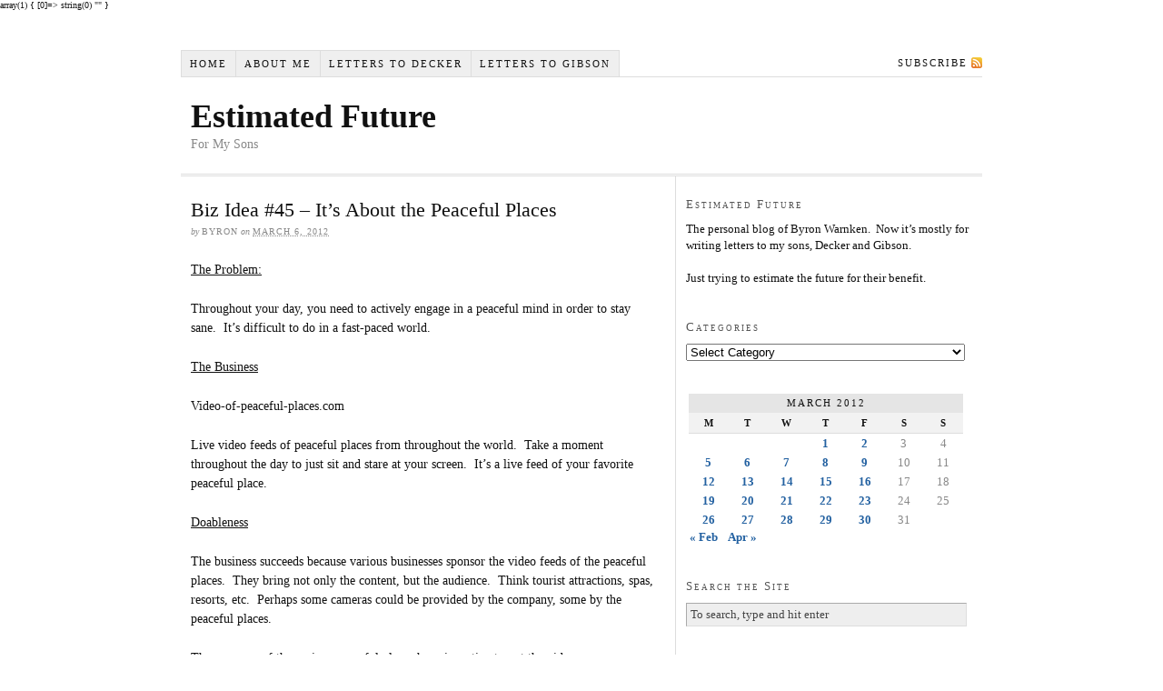

--- FILE ---
content_type: text/html; charset=UTF-8
request_url: https://www.estimatedfuture.com/2012/03/06/biz-idea-45-its-about-the-peaceful-places/
body_size: 9834
content:
<!DOCTYPE html PUBLIC "-//W3C//DTD XHTML 1.0 Strict//EN" "http://www.w3.org/TR/xhtml1/DTD/xhtml1-strict.dtd">
<html xmlns="http://www.w3.org/1999/xhtml" lang="en-US">
array(1) {
  [0]=>
  string(0) ""
}
<head profile="http://gmpg.org/xfn/11">
<meta http-equiv="Content-Type" content="text/html; charset=UTF-8" />
<title>Biz Idea #45 &#8211; It&#8217;s About the Peaceful Places</title>
<meta name="robots" content="noodp, noydir" />
<meta name="description" content="The Problem: Throughout your day, you need to actively engage in a peaceful mind in order to stay sane.  It&#8217;s difficult to do in a fast-paced world. The Business Video-of-peaceful-places.com Live video feeds of peaceful places from throughout the world.  [&hellip;]" />
<meta name="keywords" content="" />
<link rel="stylesheet" href="https://www.estimatedfuture.com/wp-content/themes/thesis_18/style.css?100216-201504" type="text/css" media="screen, projection" />
<link rel="stylesheet" href="https://www.estimatedfuture.com/wp-content/themes/thesis_18/custom/layout.css?100216-201453" type="text/css" media="screen, projection" />
<!--[if lte IE 8]><link rel="stylesheet" href="https://www.estimatedfuture.com/wp-content/themes/thesis_18/lib/css/ie.css?100216-201457" type="text/css" media="screen, projection" /><![endif]-->
<link rel="stylesheet" href="https://www.estimatedfuture.com/wp-content/themes/thesis_18/custom/custom.css?100216-201452" type="text/css" media="screen, projection" />
<link rel="shortcut icon" href="http://estimatedfuture.com/wp-content/uploads/2012/02/Money-on-Trees.png" />
<link rel="canonical" href="https://www.estimatedfuture.com/2012/03/06/biz-idea-45-its-about-the-peaceful-places/" />
<link rel="alternate" type="application/rss+xml" title="Estimated Future RSS Feed" href="https://www.estimatedfuture.com/feed/" />
<link rel="pingback" href="https://www.estimatedfuture.com/xmlrpc.php" />
<link rel="EditURI" type="application/rsd+xml" title="RSD" href="https://www.estimatedfuture.com/xmlrpc.php?rsd" />
<meta name='robots' content='max-image-preview:large' />
	<style>img:is([sizes="auto" i], [sizes^="auto," i]) { contain-intrinsic-size: 3000px 1500px }</style>
	<link rel="alternate" type="application/rss+xml" title="Estimated Future &raquo; Biz Idea #45 &#8211; It&#8217;s About the Peaceful Places Comments Feed" href="https://www.estimatedfuture.com/2012/03/06/biz-idea-45-its-about-the-peaceful-places/feed/" />
<script type="text/javascript">
/* <![CDATA[ */
window._wpemojiSettings = {"baseUrl":"https:\/\/s.w.org\/images\/core\/emoji\/16.0.1\/72x72\/","ext":".png","svgUrl":"https:\/\/s.w.org\/images\/core\/emoji\/16.0.1\/svg\/","svgExt":".svg","source":{"concatemoji":"https:\/\/www.estimatedfuture.com\/wp-includes\/js\/wp-emoji-release.min.js?ver=6.8.3"}};
/*! This file is auto-generated */
!function(s,n){var o,i,e;function c(e){try{var t={supportTests:e,timestamp:(new Date).valueOf()};sessionStorage.setItem(o,JSON.stringify(t))}catch(e){}}function p(e,t,n){e.clearRect(0,0,e.canvas.width,e.canvas.height),e.fillText(t,0,0);var t=new Uint32Array(e.getImageData(0,0,e.canvas.width,e.canvas.height).data),a=(e.clearRect(0,0,e.canvas.width,e.canvas.height),e.fillText(n,0,0),new Uint32Array(e.getImageData(0,0,e.canvas.width,e.canvas.height).data));return t.every(function(e,t){return e===a[t]})}function u(e,t){e.clearRect(0,0,e.canvas.width,e.canvas.height),e.fillText(t,0,0);for(var n=e.getImageData(16,16,1,1),a=0;a<n.data.length;a++)if(0!==n.data[a])return!1;return!0}function f(e,t,n,a){switch(t){case"flag":return n(e,"\ud83c\udff3\ufe0f\u200d\u26a7\ufe0f","\ud83c\udff3\ufe0f\u200b\u26a7\ufe0f")?!1:!n(e,"\ud83c\udde8\ud83c\uddf6","\ud83c\udde8\u200b\ud83c\uddf6")&&!n(e,"\ud83c\udff4\udb40\udc67\udb40\udc62\udb40\udc65\udb40\udc6e\udb40\udc67\udb40\udc7f","\ud83c\udff4\u200b\udb40\udc67\u200b\udb40\udc62\u200b\udb40\udc65\u200b\udb40\udc6e\u200b\udb40\udc67\u200b\udb40\udc7f");case"emoji":return!a(e,"\ud83e\udedf")}return!1}function g(e,t,n,a){var r="undefined"!=typeof WorkerGlobalScope&&self instanceof WorkerGlobalScope?new OffscreenCanvas(300,150):s.createElement("canvas"),o=r.getContext("2d",{willReadFrequently:!0}),i=(o.textBaseline="top",o.font="600 32px Arial",{});return e.forEach(function(e){i[e]=t(o,e,n,a)}),i}function t(e){var t=s.createElement("script");t.src=e,t.defer=!0,s.head.appendChild(t)}"undefined"!=typeof Promise&&(o="wpEmojiSettingsSupports",i=["flag","emoji"],n.supports={everything:!0,everythingExceptFlag:!0},e=new Promise(function(e){s.addEventListener("DOMContentLoaded",e,{once:!0})}),new Promise(function(t){var n=function(){try{var e=JSON.parse(sessionStorage.getItem(o));if("object"==typeof e&&"number"==typeof e.timestamp&&(new Date).valueOf()<e.timestamp+604800&&"object"==typeof e.supportTests)return e.supportTests}catch(e){}return null}();if(!n){if("undefined"!=typeof Worker&&"undefined"!=typeof OffscreenCanvas&&"undefined"!=typeof URL&&URL.createObjectURL&&"undefined"!=typeof Blob)try{var e="postMessage("+g.toString()+"("+[JSON.stringify(i),f.toString(),p.toString(),u.toString()].join(",")+"));",a=new Blob([e],{type:"text/javascript"}),r=new Worker(URL.createObjectURL(a),{name:"wpTestEmojiSupports"});return void(r.onmessage=function(e){c(n=e.data),r.terminate(),t(n)})}catch(e){}c(n=g(i,f,p,u))}t(n)}).then(function(e){for(var t in e)n.supports[t]=e[t],n.supports.everything=n.supports.everything&&n.supports[t],"flag"!==t&&(n.supports.everythingExceptFlag=n.supports.everythingExceptFlag&&n.supports[t]);n.supports.everythingExceptFlag=n.supports.everythingExceptFlag&&!n.supports.flag,n.DOMReady=!1,n.readyCallback=function(){n.DOMReady=!0}}).then(function(){return e}).then(function(){var e;n.supports.everything||(n.readyCallback(),(e=n.source||{}).concatemoji?t(e.concatemoji):e.wpemoji&&e.twemoji&&(t(e.twemoji),t(e.wpemoji)))}))}((window,document),window._wpemojiSettings);
/* ]]> */
</script>
<style id='wp-emoji-styles-inline-css' type='text/css'>

	img.wp-smiley, img.emoji {
		display: inline !important;
		border: none !important;
		box-shadow: none !important;
		height: 1em !important;
		width: 1em !important;
		margin: 0 0.07em !important;
		vertical-align: -0.1em !important;
		background: none !important;
		padding: 0 !important;
	}
</style>
<link rel='stylesheet' id='wp-block-library-css' href='https://www.estimatedfuture.com/wp-includes/css/dist/block-library/style.min.css?ver=6.8.3' type='text/css' media='all' />
<style id='classic-theme-styles-inline-css' type='text/css'>
/*! This file is auto-generated */
.wp-block-button__link{color:#fff;background-color:#32373c;border-radius:9999px;box-shadow:none;text-decoration:none;padding:calc(.667em + 2px) calc(1.333em + 2px);font-size:1.125em}.wp-block-file__button{background:#32373c;color:#fff;text-decoration:none}
</style>
<style id='global-styles-inline-css' type='text/css'>
:root{--wp--preset--aspect-ratio--square: 1;--wp--preset--aspect-ratio--4-3: 4/3;--wp--preset--aspect-ratio--3-4: 3/4;--wp--preset--aspect-ratio--3-2: 3/2;--wp--preset--aspect-ratio--2-3: 2/3;--wp--preset--aspect-ratio--16-9: 16/9;--wp--preset--aspect-ratio--9-16: 9/16;--wp--preset--color--black: #000000;--wp--preset--color--cyan-bluish-gray: #abb8c3;--wp--preset--color--white: #ffffff;--wp--preset--color--pale-pink: #f78da7;--wp--preset--color--vivid-red: #cf2e2e;--wp--preset--color--luminous-vivid-orange: #ff6900;--wp--preset--color--luminous-vivid-amber: #fcb900;--wp--preset--color--light-green-cyan: #7bdcb5;--wp--preset--color--vivid-green-cyan: #00d084;--wp--preset--color--pale-cyan-blue: #8ed1fc;--wp--preset--color--vivid-cyan-blue: #0693e3;--wp--preset--color--vivid-purple: #9b51e0;--wp--preset--gradient--vivid-cyan-blue-to-vivid-purple: linear-gradient(135deg,rgba(6,147,227,1) 0%,rgb(155,81,224) 100%);--wp--preset--gradient--light-green-cyan-to-vivid-green-cyan: linear-gradient(135deg,rgb(122,220,180) 0%,rgb(0,208,130) 100%);--wp--preset--gradient--luminous-vivid-amber-to-luminous-vivid-orange: linear-gradient(135deg,rgba(252,185,0,1) 0%,rgba(255,105,0,1) 100%);--wp--preset--gradient--luminous-vivid-orange-to-vivid-red: linear-gradient(135deg,rgba(255,105,0,1) 0%,rgb(207,46,46) 100%);--wp--preset--gradient--very-light-gray-to-cyan-bluish-gray: linear-gradient(135deg,rgb(238,238,238) 0%,rgb(169,184,195) 100%);--wp--preset--gradient--cool-to-warm-spectrum: linear-gradient(135deg,rgb(74,234,220) 0%,rgb(151,120,209) 20%,rgb(207,42,186) 40%,rgb(238,44,130) 60%,rgb(251,105,98) 80%,rgb(254,248,76) 100%);--wp--preset--gradient--blush-light-purple: linear-gradient(135deg,rgb(255,206,236) 0%,rgb(152,150,240) 100%);--wp--preset--gradient--blush-bordeaux: linear-gradient(135deg,rgb(254,205,165) 0%,rgb(254,45,45) 50%,rgb(107,0,62) 100%);--wp--preset--gradient--luminous-dusk: linear-gradient(135deg,rgb(255,203,112) 0%,rgb(199,81,192) 50%,rgb(65,88,208) 100%);--wp--preset--gradient--pale-ocean: linear-gradient(135deg,rgb(255,245,203) 0%,rgb(182,227,212) 50%,rgb(51,167,181) 100%);--wp--preset--gradient--electric-grass: linear-gradient(135deg,rgb(202,248,128) 0%,rgb(113,206,126) 100%);--wp--preset--gradient--midnight: linear-gradient(135deg,rgb(2,3,129) 0%,rgb(40,116,252) 100%);--wp--preset--font-size--small: 13px;--wp--preset--font-size--medium: 20px;--wp--preset--font-size--large: 36px;--wp--preset--font-size--x-large: 42px;--wp--preset--spacing--20: 0.44rem;--wp--preset--spacing--30: 0.67rem;--wp--preset--spacing--40: 1rem;--wp--preset--spacing--50: 1.5rem;--wp--preset--spacing--60: 2.25rem;--wp--preset--spacing--70: 3.38rem;--wp--preset--spacing--80: 5.06rem;--wp--preset--shadow--natural: 6px 6px 9px rgba(0, 0, 0, 0.2);--wp--preset--shadow--deep: 12px 12px 50px rgba(0, 0, 0, 0.4);--wp--preset--shadow--sharp: 6px 6px 0px rgba(0, 0, 0, 0.2);--wp--preset--shadow--outlined: 6px 6px 0px -3px rgba(255, 255, 255, 1), 6px 6px rgba(0, 0, 0, 1);--wp--preset--shadow--crisp: 6px 6px 0px rgba(0, 0, 0, 1);}:where(.is-layout-flex){gap: 0.5em;}:where(.is-layout-grid){gap: 0.5em;}body .is-layout-flex{display: flex;}.is-layout-flex{flex-wrap: wrap;align-items: center;}.is-layout-flex > :is(*, div){margin: 0;}body .is-layout-grid{display: grid;}.is-layout-grid > :is(*, div){margin: 0;}:where(.wp-block-columns.is-layout-flex){gap: 2em;}:where(.wp-block-columns.is-layout-grid){gap: 2em;}:where(.wp-block-post-template.is-layout-flex){gap: 1.25em;}:where(.wp-block-post-template.is-layout-grid){gap: 1.25em;}.has-black-color{color: var(--wp--preset--color--black) !important;}.has-cyan-bluish-gray-color{color: var(--wp--preset--color--cyan-bluish-gray) !important;}.has-white-color{color: var(--wp--preset--color--white) !important;}.has-pale-pink-color{color: var(--wp--preset--color--pale-pink) !important;}.has-vivid-red-color{color: var(--wp--preset--color--vivid-red) !important;}.has-luminous-vivid-orange-color{color: var(--wp--preset--color--luminous-vivid-orange) !important;}.has-luminous-vivid-amber-color{color: var(--wp--preset--color--luminous-vivid-amber) !important;}.has-light-green-cyan-color{color: var(--wp--preset--color--light-green-cyan) !important;}.has-vivid-green-cyan-color{color: var(--wp--preset--color--vivid-green-cyan) !important;}.has-pale-cyan-blue-color{color: var(--wp--preset--color--pale-cyan-blue) !important;}.has-vivid-cyan-blue-color{color: var(--wp--preset--color--vivid-cyan-blue) !important;}.has-vivid-purple-color{color: var(--wp--preset--color--vivid-purple) !important;}.has-black-background-color{background-color: var(--wp--preset--color--black) !important;}.has-cyan-bluish-gray-background-color{background-color: var(--wp--preset--color--cyan-bluish-gray) !important;}.has-white-background-color{background-color: var(--wp--preset--color--white) !important;}.has-pale-pink-background-color{background-color: var(--wp--preset--color--pale-pink) !important;}.has-vivid-red-background-color{background-color: var(--wp--preset--color--vivid-red) !important;}.has-luminous-vivid-orange-background-color{background-color: var(--wp--preset--color--luminous-vivid-orange) !important;}.has-luminous-vivid-amber-background-color{background-color: var(--wp--preset--color--luminous-vivid-amber) !important;}.has-light-green-cyan-background-color{background-color: var(--wp--preset--color--light-green-cyan) !important;}.has-vivid-green-cyan-background-color{background-color: var(--wp--preset--color--vivid-green-cyan) !important;}.has-pale-cyan-blue-background-color{background-color: var(--wp--preset--color--pale-cyan-blue) !important;}.has-vivid-cyan-blue-background-color{background-color: var(--wp--preset--color--vivid-cyan-blue) !important;}.has-vivid-purple-background-color{background-color: var(--wp--preset--color--vivid-purple) !important;}.has-black-border-color{border-color: var(--wp--preset--color--black) !important;}.has-cyan-bluish-gray-border-color{border-color: var(--wp--preset--color--cyan-bluish-gray) !important;}.has-white-border-color{border-color: var(--wp--preset--color--white) !important;}.has-pale-pink-border-color{border-color: var(--wp--preset--color--pale-pink) !important;}.has-vivid-red-border-color{border-color: var(--wp--preset--color--vivid-red) !important;}.has-luminous-vivid-orange-border-color{border-color: var(--wp--preset--color--luminous-vivid-orange) !important;}.has-luminous-vivid-amber-border-color{border-color: var(--wp--preset--color--luminous-vivid-amber) !important;}.has-light-green-cyan-border-color{border-color: var(--wp--preset--color--light-green-cyan) !important;}.has-vivid-green-cyan-border-color{border-color: var(--wp--preset--color--vivid-green-cyan) !important;}.has-pale-cyan-blue-border-color{border-color: var(--wp--preset--color--pale-cyan-blue) !important;}.has-vivid-cyan-blue-border-color{border-color: var(--wp--preset--color--vivid-cyan-blue) !important;}.has-vivid-purple-border-color{border-color: var(--wp--preset--color--vivid-purple) !important;}.has-vivid-cyan-blue-to-vivid-purple-gradient-background{background: var(--wp--preset--gradient--vivid-cyan-blue-to-vivid-purple) !important;}.has-light-green-cyan-to-vivid-green-cyan-gradient-background{background: var(--wp--preset--gradient--light-green-cyan-to-vivid-green-cyan) !important;}.has-luminous-vivid-amber-to-luminous-vivid-orange-gradient-background{background: var(--wp--preset--gradient--luminous-vivid-amber-to-luminous-vivid-orange) !important;}.has-luminous-vivid-orange-to-vivid-red-gradient-background{background: var(--wp--preset--gradient--luminous-vivid-orange-to-vivid-red) !important;}.has-very-light-gray-to-cyan-bluish-gray-gradient-background{background: var(--wp--preset--gradient--very-light-gray-to-cyan-bluish-gray) !important;}.has-cool-to-warm-spectrum-gradient-background{background: var(--wp--preset--gradient--cool-to-warm-spectrum) !important;}.has-blush-light-purple-gradient-background{background: var(--wp--preset--gradient--blush-light-purple) !important;}.has-blush-bordeaux-gradient-background{background: var(--wp--preset--gradient--blush-bordeaux) !important;}.has-luminous-dusk-gradient-background{background: var(--wp--preset--gradient--luminous-dusk) !important;}.has-pale-ocean-gradient-background{background: var(--wp--preset--gradient--pale-ocean) !important;}.has-electric-grass-gradient-background{background: var(--wp--preset--gradient--electric-grass) !important;}.has-midnight-gradient-background{background: var(--wp--preset--gradient--midnight) !important;}.has-small-font-size{font-size: var(--wp--preset--font-size--small) !important;}.has-medium-font-size{font-size: var(--wp--preset--font-size--medium) !important;}.has-large-font-size{font-size: var(--wp--preset--font-size--large) !important;}.has-x-large-font-size{font-size: var(--wp--preset--font-size--x-large) !important;}
:where(.wp-block-post-template.is-layout-flex){gap: 1.25em;}:where(.wp-block-post-template.is-layout-grid){gap: 1.25em;}
:where(.wp-block-columns.is-layout-flex){gap: 2em;}:where(.wp-block-columns.is-layout-grid){gap: 2em;}
:root :where(.wp-block-pullquote){font-size: 1.5em;line-height: 1.6;}
</style>
<style id='akismet-widget-style-inline-css' type='text/css'>

			.a-stats {
				--akismet-color-mid-green: #357b49;
				--akismet-color-white: #fff;
				--akismet-color-light-grey: #f6f7f7;

				max-width: 350px;
				width: auto;
			}

			.a-stats * {
				all: unset;
				box-sizing: border-box;
			}

			.a-stats strong {
				font-weight: 600;
			}

			.a-stats a.a-stats__link,
			.a-stats a.a-stats__link:visited,
			.a-stats a.a-stats__link:active {
				background: var(--akismet-color-mid-green);
				border: none;
				box-shadow: none;
				border-radius: 8px;
				color: var(--akismet-color-white);
				cursor: pointer;
				display: block;
				font-family: -apple-system, BlinkMacSystemFont, 'Segoe UI', 'Roboto', 'Oxygen-Sans', 'Ubuntu', 'Cantarell', 'Helvetica Neue', sans-serif;
				font-weight: 500;
				padding: 12px;
				text-align: center;
				text-decoration: none;
				transition: all 0.2s ease;
			}

			/* Extra specificity to deal with TwentyTwentyOne focus style */
			.widget .a-stats a.a-stats__link:focus {
				background: var(--akismet-color-mid-green);
				color: var(--akismet-color-white);
				text-decoration: none;
			}

			.a-stats a.a-stats__link:hover {
				filter: brightness(110%);
				box-shadow: 0 4px 12px rgba(0, 0, 0, 0.06), 0 0 2px rgba(0, 0, 0, 0.16);
			}

			.a-stats .count {
				color: var(--akismet-color-white);
				display: block;
				font-size: 1.5em;
				line-height: 1.4;
				padding: 0 13px;
				white-space: nowrap;
			}
		
</style>
<link rel="https://api.w.org/" href="https://www.estimatedfuture.com/wp-json/" /><link rel="alternate" title="JSON" type="application/json" href="https://www.estimatedfuture.com/wp-json/wp/v2/posts/471" /><link rel="alternate" title="oEmbed (JSON)" type="application/json+oembed" href="https://www.estimatedfuture.com/wp-json/oembed/1.0/embed?url=https%3A%2F%2Fwww.estimatedfuture.com%2F2012%2F03%2F06%2Fbiz-idea-45-its-about-the-peaceful-places%2F" />
<link rel="alternate" title="oEmbed (XML)" type="text/xml+oembed" href="https://www.estimatedfuture.com/wp-json/oembed/1.0/embed?url=https%3A%2F%2Fwww.estimatedfuture.com%2F2012%2F03%2F06%2Fbiz-idea-45-its-about-the-peaceful-places%2F&#038;format=xml" />
</head>
<body class="custom">
<div id="container">
<div id="page">
<ul class="menu">
<li class="tab tab-home"><a href="https://www.estimatedfuture.com">Home</a></li>
<li class="tab tab-1"><a href="https://www.estimatedfuture.com/about-me/" title="About Me">About Me</a></li>
	<li class="cat-item cat-item-195"><a href="https://www.estimatedfuture.com/category/letters-to-decker/">Letters to Decker</a>
</li>
	<li class="cat-item cat-item-202"><a href="https://www.estimatedfuture.com/category/letters-to-gibson/">Letters to Gibson</a>
</li>
<li class="rss"><a href="https://www.estimatedfuture.com/feed/" title="Estimated Future RSS Feed" rel="nofollow">Subscribe</a></li>
</ul>
	<div id="header">
		<p id="logo"><a href="https://www.estimatedfuture.com">Estimated Future</a></p>
		<p id="tagline">For My Sons</p>
	</div>
	<div id="content_box">
		<div id="content" class="hfeed">

			<div class="post_box top post-471 post type-post status-publish format-standard hentry category-a-new-business-idea category-websites" id="post-471">
				<div class="headline_area">
					<h1 class="entry-title">Biz Idea #45 &#8211; It&#8217;s About the Peaceful Places</h1>
					<p class="headline_meta">by <span class="author vcard fn">Byron</span> on <abbr class="published" title="2012-03-06">March 6, 2012</abbr></p>
				</div>
				<div class="format_text entry-content">
<p><span style="text-decoration: underline;">The Problem:</span></p>
<p>Throughout your day, you need to actively engage in a peaceful mind in order to stay sane.  It&#8217;s difficult to do in a fast-paced world.</p>
<p><span style="text-decoration: underline;">The Business</span></p>
<p>Video-of-peaceful-places.com</p>
<p>Live video feeds of peaceful places from throughout the world.  Take a moment throughout the day to just sit and stare at your screen.  It&#8217;s a live feed of your favorite peaceful place.</p>
<p><span style="text-decoration: underline;">Doableness</span></p>
<p>The business succeeds because various businesses sponsor the video feeds of the peaceful places.  They bring not only the content, but the audience.  Think tourist attractions, spas, resorts, etc.  Perhaps some cameras could be provided by the company, some by the peaceful places.</p>
<p>The sponsors of the various peaceful places have incentive to put the video up on videoofpeacefulplaces.com because people may be introduced to a new peaceful place and come visit.  In addition, they help build the audience because it helps their regular visitors remember and stay loyalty to them.  Excellent branding.</p>
<p>Not easy, not simple, but not incredibly complex.</p>
<p><span style="text-decoration: underline;">My Thoughts</span></p>
<p>Lately I have been reading and thinking a lot about time.  Simultaneously, someone, somewhere is experiencing deep peace, partially as a result of their surroundings while I bang away on this laptop.</p>
<p>Yesterday, I was banging away on this laptop next to a creek in Sedona, AZ in an incredibly serene setting.  I wanted to bottle up that moment to open later and sip on.  Hence the idea was born.</p>
<p>It also goes along with my live videos cams theme.  I have written about <a href="http://estimatedfuture.com/2012/01/20/idea-14-live-cams-everywhere/">live cams to help know how crowded</a> or popular something is.  I have also done some thinking and writing about <a href="http://estimatedfuture.com/category/recorded-life/">the recorded life</a>.  The recorded life has a heavy video component and is not necessarily respectful of the linearness of time.</p>
<p>&nbsp;</p>
				</div>
			</div>

			<div id="comments">
				<div id="respond">
					<div id="respond_intro">
						<p>Leave a Comment</p>
					</div>
					<form action="https://www.estimatedfuture.com/wp-comments-post.php" method="post" id="commentform">
						<p><input class="text_input" type="text" name="author" id="author" value="" tabindex="1" aria-required="true" /><label for="author">Name <span class="required" title="Required">*</span></label></p>
						<p><input class="text_input" type="text" name="email" id="email" value="" tabindex="2" aria-required="true" /><label for="email">E-mail <span class="required" title="Required">*</span></label></p>
						<p><input class="text_input" type="text" name="url" id="url" value="" tabindex="3" /><label for="url">Website</label></p>
						<p class="comment_box">
							<textarea name="comment" id="comment" tabindex="4" cols="40" rows="8"></textarea>
						</p>
						<p class="remove_bottom_margin">
							<input name="submit" class="form_submit" type="submit" id="submit" tabindex="5" value="Submit" />
<input type='hidden' name='comment_post_ID' value='471' id='comment_post_ID' />
<input type='hidden' name='comment_parent' id='comment_parent' value='0' />
						</p>
<p style="display: none;"><input type="hidden" id="akismet_comment_nonce" name="akismet_comment_nonce" value="67f1cdc426" /></p><p style="display: none !important;" class="akismet-fields-container" data-prefix="ak_"><label>&#916;<textarea name="ak_hp_textarea" cols="45" rows="8" maxlength="100"></textarea></label><input type="hidden" id="ak_js_1" name="ak_js" value="178"/><script>document.getElementById( "ak_js_1" ).setAttribute( "value", ( new Date() ).getTime() );</script></p>					</form>
				</div>
			</div>
					<div class="prev_next post_nav">
						<p class="previous">Previous post: <a href="https://www.estimatedfuture.com/2012/03/05/idea-44-video-testimonials-for-attorney-websites/" rel="prev">Biz Idea #44 &#8211; Video Testimonials for Attorney Websites</a></p>
						<p>Next post: <a href="https://www.estimatedfuture.com/2012/03/07/biz-idea-46-crowdsourcing-gift-selection/" rel="next">Biz Idea #46 &#8211; Crowdsourcing Gift Selection</a></p>
					</div>
		</div>

		<div id="sidebars">
			<div id="sidebar_1" class="sidebar">
				<ul class="sidebar_list">
<li class="widget widget_text" id="text-3"><h3>Estimated Future</h3>			<div class="textwidget"><p>The personal blog of Byron Warnken.  Now it&#8217;s mostly for writing letters to my sons, Decker and Gibson.</p>
<p>Just trying to estimate the future for their benefit.</p>
</div>
		</li><li class="widget widget_categories" id="categories-4"><h3>Categories</h3><form action="https://www.estimatedfuture.com" method="get"><label class="screen-reader-text" for="cat">Categories</label><select  name='cat' id='cat' class='postform'>
	<option value='-1'>Select Category</option>
	<option class="level-0" value="23">A New Business Idea Every Business Day&nbsp;&nbsp;(201)</option>
	<option class="level-0" value="24">Applications&nbsp;&nbsp;(55)</option>
	<option class="level-0" value="203">Being a Lawyer&nbsp;&nbsp;(5)</option>
	<option class="level-0" value="199">Best Business Ideas&nbsp;&nbsp;(5)</option>
	<option class="level-0" value="38">Big Data&nbsp;&nbsp;(21)</option>
	<option class="level-0" value="5">BIG Long-Term Trends&nbsp;&nbsp;(35)</option>
	<option class="level-0" value="200">Comments on Society&nbsp;&nbsp;(10)</option>
	<option class="level-0" value="16">Economics&nbsp;&nbsp;(12)</option>
	<option class="level-0" value="27">Entrepreneurship&nbsp;&nbsp;(7)</option>
	<option class="level-0" value="21">Estimating the Future&nbsp;&nbsp;(20)</option>
	<option class="level-0" value="20">Investing&nbsp;&nbsp;(28)</option>
	<option class="level-0" value="195">Letters to Decker&nbsp;&nbsp;(153)</option>
	<option class="level-0" value="202">Letters to Gibson&nbsp;&nbsp;(118)</option>
	<option class="level-0" value="196">My Businesses&nbsp;&nbsp;(5)</option>
	<option class="level-0" value="7">New Business Concepts&nbsp;&nbsp;(13)</option>
	<option class="level-0" value="22">Personal&nbsp;&nbsp;(32)</option>
	<option class="level-0" value="207">Quotes for My Boys&nbsp;&nbsp;(8)</option>
	<option class="level-0" value="19">Recorded Life&nbsp;&nbsp;(22)</option>
	<option class="level-0" value="26">The Aging Population&nbsp;&nbsp;(13)</option>
	<option class="level-0" value="1">Uncategorized&nbsp;&nbsp;(4)</option>
	<option class="level-0" value="25">Websites&nbsp;&nbsp;(108)</option>
</select>
</form><script type="text/javascript">
/* <![CDATA[ */

(function() {
	var dropdown = document.getElementById( "cat" );
	function onCatChange() {
		if ( dropdown.options[ dropdown.selectedIndex ].value > 0 ) {
			dropdown.parentNode.submit();
		}
	}
	dropdown.onchange = onCatChange;
})();

/* ]]> */
</script>
</li><li class="widget widget_calendar" id="calendar-3"><div id="calendar_wrap" class="calendar_wrap"><table id="wp-calendar" class="wp-calendar-table">
	<caption>March 2012</caption>
	<thead>
	<tr>
		<th scope="col" aria-label="Monday">M</th>
		<th scope="col" aria-label="Tuesday">T</th>
		<th scope="col" aria-label="Wednesday">W</th>
		<th scope="col" aria-label="Thursday">T</th>
		<th scope="col" aria-label="Friday">F</th>
		<th scope="col" aria-label="Saturday">S</th>
		<th scope="col" aria-label="Sunday">S</th>
	</tr>
	</thead>
	<tbody>
	<tr>
		<td colspan="3" class="pad">&nbsp;</td><td><a href="https://www.estimatedfuture.com/2012/03/01/" aria-label="Posts published on March 1, 2012">1</a></td><td><a href="https://www.estimatedfuture.com/2012/03/02/" aria-label="Posts published on March 2, 2012">2</a></td><td>3</td><td>4</td>
	</tr>
	<tr>
		<td><a href="https://www.estimatedfuture.com/2012/03/05/" aria-label="Posts published on March 5, 2012">5</a></td><td><a href="https://www.estimatedfuture.com/2012/03/06/" aria-label="Posts published on March 6, 2012">6</a></td><td><a href="https://www.estimatedfuture.com/2012/03/07/" aria-label="Posts published on March 7, 2012">7</a></td><td><a href="https://www.estimatedfuture.com/2012/03/08/" aria-label="Posts published on March 8, 2012">8</a></td><td><a href="https://www.estimatedfuture.com/2012/03/09/" aria-label="Posts published on March 9, 2012">9</a></td><td>10</td><td>11</td>
	</tr>
	<tr>
		<td><a href="https://www.estimatedfuture.com/2012/03/12/" aria-label="Posts published on March 12, 2012">12</a></td><td><a href="https://www.estimatedfuture.com/2012/03/13/" aria-label="Posts published on March 13, 2012">13</a></td><td><a href="https://www.estimatedfuture.com/2012/03/14/" aria-label="Posts published on March 14, 2012">14</a></td><td><a href="https://www.estimatedfuture.com/2012/03/15/" aria-label="Posts published on March 15, 2012">15</a></td><td><a href="https://www.estimatedfuture.com/2012/03/16/" aria-label="Posts published on March 16, 2012">16</a></td><td>17</td><td>18</td>
	</tr>
	<tr>
		<td><a href="https://www.estimatedfuture.com/2012/03/19/" aria-label="Posts published on March 19, 2012">19</a></td><td><a href="https://www.estimatedfuture.com/2012/03/20/" aria-label="Posts published on March 20, 2012">20</a></td><td><a href="https://www.estimatedfuture.com/2012/03/21/" aria-label="Posts published on March 21, 2012">21</a></td><td><a href="https://www.estimatedfuture.com/2012/03/22/" aria-label="Posts published on March 22, 2012">22</a></td><td><a href="https://www.estimatedfuture.com/2012/03/23/" aria-label="Posts published on March 23, 2012">23</a></td><td>24</td><td>25</td>
	</tr>
	<tr>
		<td><a href="https://www.estimatedfuture.com/2012/03/26/" aria-label="Posts published on March 26, 2012">26</a></td><td><a href="https://www.estimatedfuture.com/2012/03/27/" aria-label="Posts published on March 27, 2012">27</a></td><td><a href="https://www.estimatedfuture.com/2012/03/28/" aria-label="Posts published on March 28, 2012">28</a></td><td><a href="https://www.estimatedfuture.com/2012/03/29/" aria-label="Posts published on March 29, 2012">29</a></td><td><a href="https://www.estimatedfuture.com/2012/03/30/" aria-label="Posts published on March 30, 2012">30</a></td><td>31</td>
		<td class="pad" colspan="1">&nbsp;</td>
	</tr>
	</tbody>
	</table><nav aria-label="Previous and next months" class="wp-calendar-nav">
		<span class="wp-calendar-nav-prev"><a href="https://www.estimatedfuture.com/2012/02/">&laquo; Feb</a></span>
		<span class="pad">&nbsp;</span>
		<span class="wp-calendar-nav-next"><a href="https://www.estimatedfuture.com/2012/04/">Apr &raquo;</a></span>
	</nav></div></li><li class="widget thesis_widget_search" id="search">
<h3>Search the Site</h3>
<form method="get" class="search_form" action="https://www.estimatedfuture.com/">
	<p>
		<input class="text_input" type="text" value="To search, type and hit enter" name="s" id="s" onfocus="if (this.value == 'To search, type and hit enter') {this.value = '';}" onblur="if (this.value == '') {this.value = 'To search, type and hit enter';}" />
		<input type="hidden" id="searchsubmit" value="Search" />
	</p>
</form>
</li>
<li class="widget widget_tag_cloud" id="tag_cloud-3"><h3>Tags</h3><div class="tagcloud"><a href="https://www.estimatedfuture.com/tag/app/" class="tag-cloud-link tag-link-33 tag-link-position-1" style="font-size: 11.402777777778pt;" aria-label="App (8 items)">App</a>
<a href="https://www.estimatedfuture.com/tag/billion-dollar-ideas/" class="tag-cloud-link tag-link-39 tag-link-position-2" style="font-size: 12.666666666667pt;" aria-label="Billion Dollar Ideas (11 items)">Billion Dollar Ideas</a>
<a href="https://www.estimatedfuture.com/tag/blogs/" class="tag-cloud-link tag-link-108 tag-link-position-3" style="font-size: 8pt;" aria-label="Blogs (3 items)">Blogs</a>
<a href="https://www.estimatedfuture.com/tag/building-scale/" class="tag-cloud-link tag-link-100 tag-link-position-4" style="font-size: 10.430555555556pt;" aria-label="Building Scale (6 items)">Building Scale</a>
<a href="https://www.estimatedfuture.com/tag/buy-an-existing-business/" class="tag-cloud-link tag-link-56 tag-link-position-5" style="font-size: 8pt;" aria-label="Buy an Existing Business (3 items)">Buy an Existing Business</a>
<a href="https://www.estimatedfuture.com/tag/community-building/" class="tag-cloud-link tag-link-99 tag-link-position-6" style="font-size: 8.9722222222222pt;" aria-label="Community Building (4 items)">Community Building</a>
<a href="https://www.estimatedfuture.com/tag/compete-on-price/" class="tag-cloud-link tag-link-46 tag-link-position-7" style="font-size: 8pt;" aria-label="Compete on Price (3 items)">Compete on Price</a>
<a href="https://www.estimatedfuture.com/tag/consulting/" class="tag-cloud-link tag-link-37 tag-link-position-8" style="font-size: 8.9722222222222pt;" aria-label="Consulting (4 items)">Consulting</a>
<a href="https://www.estimatedfuture.com/tag/content/" class="tag-cloud-link tag-link-49 tag-link-position-9" style="font-size: 12.958333333333pt;" aria-label="Content (12 items)">Content</a>
<a href="https://www.estimatedfuture.com/tag/crowdsourcing/" class="tag-cloud-link tag-link-41 tag-link-position-10" style="font-size: 8.9722222222222pt;" aria-label="Crowdsourcing (4 items)">Crowdsourcing</a>
<a href="https://www.estimatedfuture.com/tag/daily-fantasy-sports/" class="tag-cloud-link tag-link-122 tag-link-position-11" style="font-size: 10.916666666667pt;" aria-label="Daily Fantasy Sports (7 items)">Daily Fantasy Sports</a>
<a href="https://www.estimatedfuture.com/tag/domain-names/" class="tag-cloud-link tag-link-154 tag-link-position-12" style="font-size: 8pt;" aria-label="Domain Names (3 items)">Domain Names</a>
<a href="https://www.estimatedfuture.com/tag/easy-to-start/" class="tag-cloud-link tag-link-45 tag-link-position-13" style="font-size: 14.125pt;" aria-label="Easy to Start (16 items)">Easy to Start</a>
<a href="https://www.estimatedfuture.com/tag/facebook/" class="tag-cloud-link tag-link-48 tag-link-position-14" style="font-size: 8.9722222222222pt;" aria-label="Facebook (4 items)">Facebook</a>
<a href="https://www.estimatedfuture.com/tag/fantasy-football/" class="tag-cloud-link tag-link-117 tag-link-position-15" style="font-size: 10.430555555556pt;" aria-label="Fantasy Football (6 items)">Fantasy Football</a>
<a href="https://www.estimatedfuture.com/tag/financial-services/" class="tag-cloud-link tag-link-32 tag-link-position-16" style="font-size: 10.916666666667pt;" aria-label="Financial Services (7 items)">Financial Services</a>
<a href="https://www.estimatedfuture.com/tag/franchise/" class="tag-cloud-link tag-link-59 tag-link-position-17" style="font-size: 8pt;" aria-label="Franchise (3 items)">Franchise</a>
<a href="https://www.estimatedfuture.com/tag/google/" class="tag-cloud-link tag-link-75 tag-link-position-18" style="font-size: 11.888888888889pt;" aria-label="Google (9 items)">Google</a>
<a href="https://www.estimatedfuture.com/tag/identity-verification/" class="tag-cloud-link tag-link-36 tag-link-position-19" style="font-size: 8pt;" aria-label="Identity Verification (3 items)">Identity Verification</a>
<a href="https://www.estimatedfuture.com/tag/infographics/" class="tag-cloud-link tag-link-61 tag-link-position-20" style="font-size: 8.9722222222222pt;" aria-label="Infographics (4 items)">Infographics</a>
<a href="https://www.estimatedfuture.com/tag/injury-law/" class="tag-cloud-link tag-link-184 tag-link-position-21" style="font-size: 10.916666666667pt;" aria-label="Injury Law (7 items)">Injury Law</a>
<a href="https://www.estimatedfuture.com/tag/kids/" class="tag-cloud-link tag-link-77 tag-link-position-22" style="font-size: 9.75pt;" aria-label="Kids (5 items)">Kids</a>
<a href="https://www.estimatedfuture.com/tag/lawyers/" class="tag-cloud-link tag-link-71 tag-link-position-23" style="font-size: 16.944444444444pt;" aria-label="Lawyers (32 items)">Lawyers</a>
<a href="https://www.estimatedfuture.com/tag/letters-to-decker/" class="tag-cloud-link tag-link-205 tag-link-position-24" style="font-size: 22pt;" aria-label="Letters to Decker (108 items)">Letters to Decker</a>
<a href="https://www.estimatedfuture.com/tag/letters-to-gibson/" class="tag-cloud-link tag-link-206 tag-link-position-25" style="font-size: 21.708333333333pt;" aria-label="Letters to Gibson (102 items)">Letters to Gibson</a>
<a href="https://www.estimatedfuture.com/tag/motivation/" class="tag-cloud-link tag-link-93 tag-link-position-26" style="font-size: 8pt;" aria-label="Motivation (3 items)">Motivation</a>
<a href="https://www.estimatedfuture.com/tag/online-gambling/" class="tag-cloud-link tag-link-35 tag-link-position-27" style="font-size: 8.9722222222222pt;" aria-label="Online Gambling (4 items)">Online Gambling</a>
<a href="https://www.estimatedfuture.com/tag/online-marketing/" class="tag-cloud-link tag-link-31 tag-link-position-28" style="font-size: 11.402777777778pt;" aria-label="Online Marketing (8 items)">Online Marketing</a>
<a href="https://www.estimatedfuture.com/tag/online-reputation/" class="tag-cloud-link tag-link-192 tag-link-position-29" style="font-size: 8pt;" aria-label="Online Reputation (3 items)">Online Reputation</a>
<a href="https://www.estimatedfuture.com/tag/perspective/" class="tag-cloud-link tag-link-161 tag-link-position-30" style="font-size: 8pt;" aria-label="Perspective (3 items)">Perspective</a>
<a href="https://www.estimatedfuture.com/tag/recorded-life/" class="tag-cloud-link tag-link-204 tag-link-position-31" style="font-size: 8pt;" aria-label="Recorded Life (3 items)">Recorded Life</a>
<a href="https://www.estimatedfuture.com/tag/reviews/" class="tag-cloud-link tag-link-69 tag-link-position-32" style="font-size: 9.75pt;" aria-label="Reviews (5 items)">Reviews</a>
<a href="https://www.estimatedfuture.com/tag/search/" class="tag-cloud-link tag-link-76 tag-link-position-33" style="font-size: 11.402777777778pt;" aria-label="Search (8 items)">Search</a>
<a href="https://www.estimatedfuture.com/tag/search-engine-optimization/" class="tag-cloud-link tag-link-96 tag-link-position-34" style="font-size: 11.402777777778pt;" aria-label="Search Engine Optimization (8 items)">Search Engine Optimization</a>
<a href="https://www.estimatedfuture.com/tag/seniors/" class="tag-cloud-link tag-link-80 tag-link-position-35" style="font-size: 8.9722222222222pt;" aria-label="Seniors (4 items)">Seniors</a>
<a href="https://www.estimatedfuture.com/tag/services/" class="tag-cloud-link tag-link-103 tag-link-position-36" style="font-size: 8pt;" aria-label="Services (3 items)">Services</a>
<a href="https://www.estimatedfuture.com/tag/seth-godin/" class="tag-cloud-link tag-link-124 tag-link-position-37" style="font-size: 8pt;" aria-label="Seth Godin (3 items)">Seth Godin</a>
<a href="https://www.estimatedfuture.com/tag/social-commerce/" class="tag-cloud-link tag-link-85 tag-link-position-38" style="font-size: 8.9722222222222pt;" aria-label="Social Commerce (4 items)">Social Commerce</a>
<a href="https://www.estimatedfuture.com/tag/social-media/" class="tag-cloud-link tag-link-28 tag-link-position-39" style="font-size: 8.9722222222222pt;" aria-label="Social Media (4 items)">Social Media</a>
<a href="https://www.estimatedfuture.com/tag/sports/" class="tag-cloud-link tag-link-104 tag-link-position-40" style="font-size: 8pt;" aria-label="Sports (3 items)">Sports</a>
<a href="https://www.estimatedfuture.com/tag/television/" class="tag-cloud-link tag-link-92 tag-link-position-41" style="font-size: 9.75pt;" aria-label="Television (5 items)">Television</a>
<a href="https://www.estimatedfuture.com/tag/testimonials/" class="tag-cloud-link tag-link-102 tag-link-position-42" style="font-size: 10.430555555556pt;" aria-label="Testimonials (6 items)">Testimonials</a>
<a href="https://www.estimatedfuture.com/tag/time-saving/" class="tag-cloud-link tag-link-34 tag-link-position-43" style="font-size: 11.402777777778pt;" aria-label="Time Saving (8 items)">Time Saving</a>
<a href="https://www.estimatedfuture.com/tag/video/" class="tag-cloud-link tag-link-50 tag-link-position-44" style="font-size: 8pt;" aria-label="Video (3 items)">Video</a>
<a href="https://www.estimatedfuture.com/tag/weekly-fantasy-sports/" class="tag-cloud-link tag-link-121 tag-link-position-45" style="font-size: 8.9722222222222pt;" aria-label="Weekly Fantasy Sports (4 items)">Weekly Fantasy Sports</a></div>
</li>				</ul>
			</div>
		</div>
	</div>
	<div id="footer">
		<p>Get smart with the <a href="http://diythemes.com/thesis/">Thesis WordPress Theme</a> from DIYthemes.</p>
		<p><a href="https://www.estimatedfuture.com/wp-admin/">WordPress Admin</a></p>
<script type="speculationrules">
{"prefetch":[{"source":"document","where":{"and":[{"href_matches":"\/*"},{"not":{"href_matches":["\/wp-*.php","\/wp-admin\/*","\/wp-content\/uploads\/*","\/wp-content\/*","\/wp-content\/plugins\/*","\/wp-content\/themes\/thesis_18\/*","\/*\\?(.+)"]}},{"not":{"selector_matches":"a[rel~=\"nofollow\"]"}},{"not":{"selector_matches":".no-prefetch, .no-prefetch a"}}]},"eagerness":"conservative"}]}
</script>
<script defer type="text/javascript" src="https://www.estimatedfuture.com/wp-content/plugins/akismet/_inc/akismet-frontend.js?ver=1746807441" id="akismet-frontend-js"></script>
	</div>
</div>
</div>
<!--[if lte IE 8]>
<div id="ie_clear"></div>
<![endif]-->
